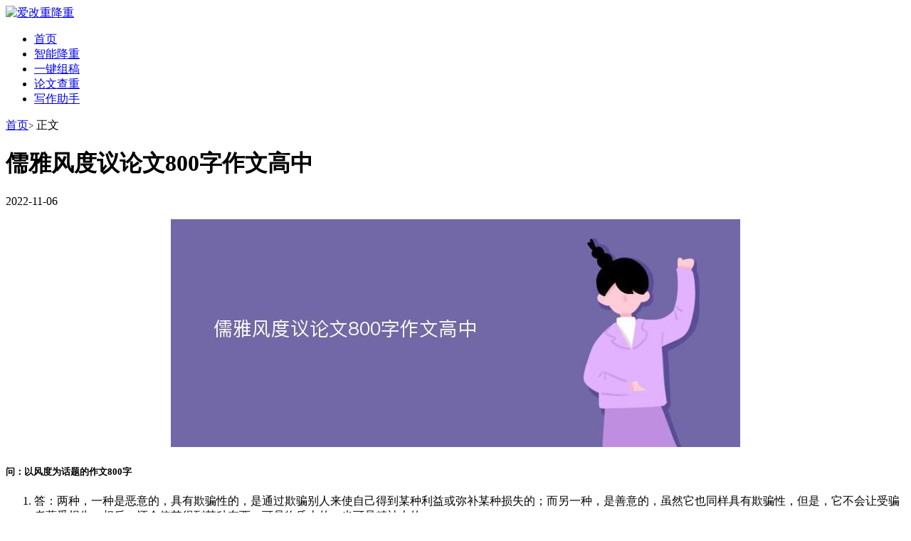

--- FILE ---
content_type: text/html; charset=utf-8
request_url: https://www.52fabiao.com/article/3079ebe25d824198432e2f6c.html
body_size: 5399
content:
<!DOCTYPE html><html lang="zh-cn"><head><meta charset="UTF-8"><meta http-equiv="X-UA-Compatible" content="IE=edge,chrome=1"><meta name="viewport" content="width=device-width,initial-scale=0.5"><meta name="renderer" content="webkit"/><meta name="force-rendering" content="webkit"/><title>儒雅风度议论文800字作文高中_爱改重降重</title><meta name="keywords" content="骨髓移植,受骗者,缴费者,京沪线,大雅之" /><meta name="description" content="问：以风度为话题的作文800字答：两种，一种是恶意的，具有欺骗性的，是通过欺骗别人来使自己得到某种利益或弥补某种损失的；而另一种，是善意的，虽然它也同样具有欺骗性，但是，它不会让受骗者蒙受损失，相反，还会使其得到某种东西，可是物质上的，也可" /><link rel="stylesheet" href="https://www.52fabiao.com/template/default/css/article.css?v=20230405" type="text/css" media="all" /><script type="text/javascript" src="https://www.52fabiao.com/template/default/libs/jquery/1.21.4/jquery.min.js"></script><script type="text/javascript" src="https://www.52fabiao.com/template/default/libs/jquery.lazyload/1.9.1/jquery.lazyload.min.js"></script></head><body><div class="header"><div class="container"><div class="logo"><a href="https://www.52fabiao.com" title="爱改重降重"><img class="logo-default" src="/static/common/images/logo.png" alt="爱改重降重"></a></div><ul class="navbar"><li><a href="https://www.52fabiao.com">首页</a></li><li><a href="https://www.52fabiao.com/aijc.html">智能降重</a></li><li><a href="https://www.52fabiao.com/aicreation.html">一键组稿<span class="nav-icon-new"></span></a></li><li><a href="https://www.52fabiao.com/chachong.html">论文查重</a></li><li><a href="https://www.52fabiao.com/aitool.html">写作助手<span class="nav-icon-new"></span></a></li></ul><div class="userbar"></div></div></div><div class="container"><div class="content-wrap"><div class="content" style="width:100%;"><div class="breadcrumb"><a href="https://www.52fabiao.com">首页</a><small>&gt;</small>                正文
            </div><div class="article-header"><h1 class="article-title">儒雅风度议论文800字作文高中</h1><div class="article-meta"><span class="item">2022-11-06</span></div></div><div id="absArticleTop"></div><div class="article-content"><p class="dynamicImg" style="text-align:center;"><img alt="儒雅风度议论文800字作文高中" src="https://www.52fabiao.com/thumb/3079ebe25d824198432e2f6c.webp"></p><h5>问：以风度为话题的作文800字</h5><ol><li>答：两种，一种是恶意的，具有欺骗性的，是通过欺骗别人来使自己得到某种利益或弥补某种损失的；而另一种，是善意的，虽然它也同样具有欺骗性，但是，它不会让受骗者蒙受损失，相反，还会使其得到某种东西，可是物质上的，也可是精神上的。<br />我以前在一本书上看到过一个故事，人物的名字我已经淡忘了，只记得有一个年轻的小伙子，在医院做体检时发现已经得了白血病，然而他却一点儿也不知道。医生和他的家人们一起商量，为了不让这朵刚刚绽开生命之花受到伤害，最终决定还是不告诉他，只说，是一点儿小病，需要住院治疗。还算幸运，不到一个星期就找到了与年轻人骨髓相匹配的人。在骨髓移植手术后，那位小伙子积极治疗，身体一天天康复，终于在两个月后走出了医院。<br />如果当时将病情如实的告诉那个小伙子的话，后果会怎样？他也许会因情绪低落，病情得不到好转而放弃治疗；他也许会受不了严重病情的打击而拒绝治疗；也许……太多太多的也许证明了医生和他的家人们这么做是对的，同时</li><li>答：风度<br />人们素谓某人风度翩翩，神采飞扬，这是人们观其外观之美的风度，然而，我想畅谈的风度却是内观之美的风度，此风度会令人对其有深深的敬佩之情，会令人慕名而前来-观其大雅之气，会令人体验到灵魂之美的内涵。  常听说：“灵魂之美重于身体之美”，的确如此，外观的美并不真的归属于美，此美不易让人信服，而灵魂之美只是你自身酝酿的美酒，让人在认识你·接触你，了解你的同时，感觉你的妙处，这正是你自身的风度所散发的魅力。而丛飞正是如此一个人，他在自己的能力下不断资助贫困山区的儿童踏上了读书的旅途，纵使自己生活困苦，也不会忘记他那些正在读书的“儿女”，更令人感动的是，在他身患痛患时，仍不忘他们，宁愿自己受病痛的折磨，也要省下钱来供孩子们读书。此情不正是描绘出他的灵魂之美，他的风度之美吗？这是无可否认的，对而比之，在那些表面风风光光的人，而心内却熞軲，事事计较的人，他的风度可比他们那些人的美多了，你认为呢？ <br />在美好的风度下，让人慕名前来一观的人也不多吧。但是在我国却有一队女子，她们是京沪线上的收费员，她们时刻以微笑迎人，给人以天使般的微笑，在人来人往处执行收费工作，不管是多么顽劣的客人，她们都以微笑迎之。在一个顽劣的缴费者被征费时，她们遭到了破骂，而最后，那个缴费者居然将钱狠狠地往她们脸上摔，她们纵使有多大的痛苦，也强忍着，仍然以笑脸相迎，道一声：“师傅，谢谢您。”就如此的一句话，简简单单的一句话，却折射出她们天使般的优雅风度，先人们展示出除非同凡响的风度，由而人们纷纷慕名前来一观，连国外友人也不例外。如此般美好的风度不就令人敬佩，不就令人仰慕？ <br />其实，风度是个人的自身品性，修身品性，当你注意身心的培养，性情的陶冶，那么你的优雅风度就会被人所仰慕，被人所敬佩。让我们以美好的风度迎接人们，迎接世界，迎接新时代！ </li><li>答：优雅时尚气场全开，才子杨大侠风度彰显：高歌皓明月，悠哉放心间<br />杨大侠HeroYang:高歌皓明月，悠哉放心间｜歌词<br />1<br />风吹玉门关，<br />人走青海湾。<br />看遍征战道，<br />写尽英雄篇。<br />2<br />老来人不知，<br />足茧山中情。<br />走遍萧瑟道，<br />喝酒看风尘。<br />3<br />人和景更美，<br />妻贤见炊烟。<br />高歌皓明月，<br />悠哉放心间。<br />4<br />登峰俯视看，<br />满志踌躇还。<br />古今红尘客，<br />清茶一壶全。<br />5<br />喝酒在花间，<br />苦闷起落端。<br />说话花不语，<br />几杯舞蹁跹。</li></ol><h5>问：写一篇题目为风度的议论文，分论点分别关于亲情爱情友情</h5><ol><li>答：每一天都是新的开始，新的开始总会有新的期盼，有期盼就会有期望。因此，从这天开始，为了自我的期盼，为了心中的期望，用全新的性命迎接每个新升的太阳，让自我的性命在循环往复中完善、成长，用热情的姿态去迎接性命中每一个新的开始。</li></ol><h5>问：风度为题写作文，800字，怎么写？</h5><ol><li>答：议论文：风度在内不在表，风度不是衣服，靠伪装是装不来的，需要内在素质。就像下棋，水平高的就不会悔棋一样，水平低老是想悔棋。<br />散文：由某一件事（如扶老人过马路、让座等等）提及风度，再谈少年的风度和成年人风度的差异等等问题，或进而讨论社会现象</li></ol></div><div class="article-download"><div class="article-download-title">儒雅风度议论文800字作文高中</div><a href="https://www.52fabiao.com/docDown/3079ebe25d824198432e2f6c.doc" class="article-download-btn" target="_blank">下载Doc文档</a></div><div class="article-relates"><div class="title"><h2>猜你喜欢</h2></div><ul><li><a href="https://www.52fabiao.com/article/62a962c21a35116ddc84e97a.html">高中生该不该读悲剧议论文</a></li><li><a href="https://www.52fabiao.com/article/918a8def21b09f89d83be438.html">高中物理家庭小实验论文</a></li><li><a href="https://www.52fabiao.com/article/727c34101f8304260d33bc86.html">脚踏实地议论文素材分论点</a></li><li><a href="https://www.52fabiao.com/article/1d291a00525ef4109a61f4a9.html">关于强与弱的议论文手写</a></li><li><a href="https://www.52fabiao.com/article/42d3063e876bcfe89de2318e.html">节俭永不过时 议论文800字</a></li><li><a href="https://www.52fabiao.com/article/07ccd67b3b17fc77f541b080.html">手写论文800字怎么写好看</a></li><li><a href="https://www.52fabiao.com/article/905c20057b505295c14b99cb.html">论述类的议论文怎么写</a></li><li><a href="https://www.52fabiao.com/article/b7056fb31f458f0ae4a1f8ba.html">以才学为主题的800字议论文</a></li><li><a href="https://www.52fabiao.com/article/33a766e438079742d55125d7.html">关于正确使用手机的议论文</a></li><li><a href="https://www.52fabiao.com/article/36f8176a443685fa48929339.html">经典常谈议论文感悟</a></li></ul></div></div></div></div><div class="footer"><div class="container"><div class="footer-navbar"><ul><li><a href="https://www.52fabiao.com/article/" target="_blank">最新文章</a></li><li><a href="https://www.52fabiao.com/sitemap.xml" target="_blank">SiteMap</a></li></ul></div><p>©&nbsp;2026&nbsp;爱改重降重&nbsp;版权所有&nbsp;<a href="https://beian.miit.gov.cn/" id="icp" target="_blank" rel="nofollow">鄂ICP备17018966号-2</a></p></div></div><script type="text/javascript" src="https://www.52fabiao.com/template/default/js/abs.js"></script><script type="application/javascript">    if ($('[data-original]').length) {
        $('img.thumb').lazyload({
            effect: 'fadeIn'
        });
        $('.sidebar img.thumb').lazyload({
            effect: 'fadeIn'
        });
    }
    

    var userInfo = isLogin();
    var _wel_view = '';
    if (!userInfo) {
        _wel_view+= '<a href="/user/login.html" class="user-btn btn-login">登录</a>';
        _wel_view+= '<a href="/user/register.html" class="user-btn btn-register">注册</a>';
    } else {
        _wel_view+= '<a href="/user/index.html" class="user-btn">会员中心</a>';
    }
    $('.userbar').html(_wel_view);

    function cookie(name = '', value = '', expire = 0){
        var date = new Date();
        if ('' === value) {
            var arr, reg = new RegExp("(^| )" + name + "=([^;]*)(;|$)");
            if(arr = document.cookie.match(reg)){
                return unescape(arr[2]);
            }
            return null;
        } else {
            if (null === value) {
                date.setTime(date.getTime() -1);
            } else {
                date.setTime(date.getTime() + expire * 1000);
            }
            document.cookie = name + "=" + value + ";expires =" + date.toGMTString() + ";path=/";
        }
        return null;
    }

    function isLogin() {
        var user = {
            id    : cookie('mluserid'),
            name  : cookie('mlusername'),
            mail  : cookie('mlemail'),
            group : cookie('mlgroupid')
        };
        if(user.id == null &&  user.name == null){
            return null;
        }
        return user;
    }
</script><script type="text/javascript">    var _hmt = _hmt || [];
    (function() {
        var hm = document.createElement("script");
        hm.src = "https://hm.baidu.com/hm.js?603b2d9edadbf54133b4eaed1df474ac";
        var s = document.getElementsByTagName("script")[0];
        s.parentNode.insertBefore(hm, s);
    })();
</script></body></html>